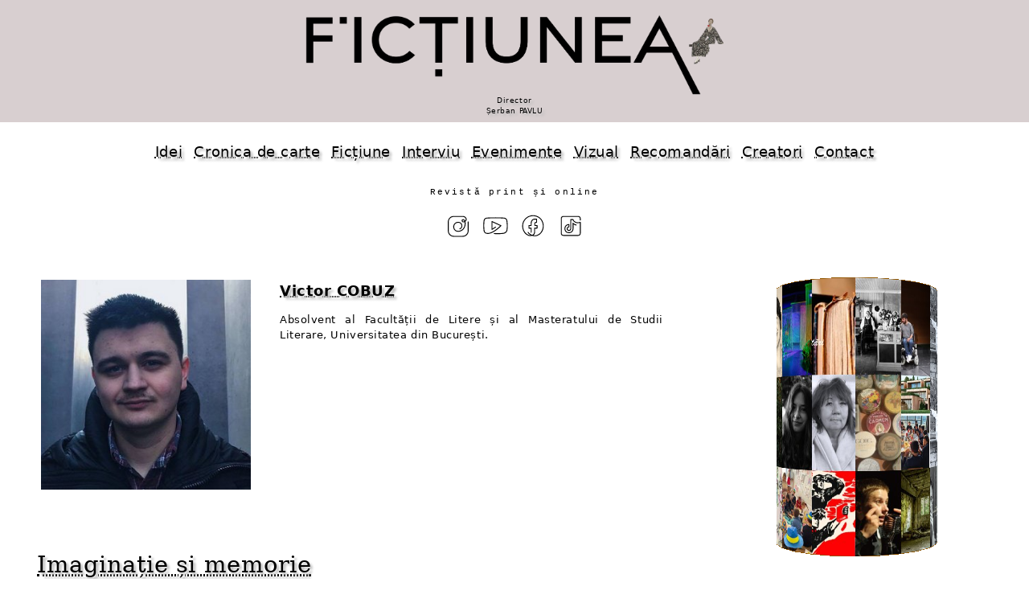

--- FILE ---
content_type: text/html
request_url: https://fictiunea.ro/autor/victor-cobuz.html
body_size: 2088
content:
<!doctype html><html lang=ro prefix="og: http://ogp.me/ns#"><head itemscope itemtype="http://schema.org/WebPage" profile="http://www.w3.org/2005/10/profile"><meta charset="UTF-8"><link rel=canonical href="https://fictiunea.ro/autor/victor-cobuz.html" /><title>Victor COBUZ</title><meta property="og:title" itemprop="name" content="Victor COBUZ"><meta property="og:image" content="https://fictiunea.ro/logo-share.jpg"><link itemprop=image href="https://fictiunea.ro/logo-share.jpg"><meta property="og:url" content="https://fictiunea.ro/autor/victor-cobuz.html"><meta property="og:type" content="website"><meta property="og:description" itemprop="description" content="Articole Victor COBUZ"><meta name=description content="Articole Victor COBUZ"><meta property="og:site_name" content="Fictiunea"><meta name=keywords content=""><meta name=viewport content="width=device-width,minimum-scale=1,initial-scale=1"><link rel=alternate type="application/rss+xml" href="https://fictiunea.ro/rss.xml" title="Ficțiunea"><link rel=stylesheet href="../plyr.css"><script src="../plyr.js"></script><link rel=stylesheet href="../a-z.css"><script src="../a-z.js"></script></head><body><header><a id=_logo href="/index.html"><picture><source srcset="/logo.webp" type="image/webp"><img src="/logo.png"></picture><div><div id=director>Director<br>Șerban PAVLU</div></div></a></header><nav id=meniu><a href="/tag/idei.html">Idei</a><a href="/tag/carte.html">Cronica de carte</a><a href="/tag/fictiune.html">Ficțiune</a><a href="/tag/interviu_.html">Interviu</a><a href="/tag/evenimente_.html">Evenimente</a><a href="/tag/vizual.html">Vizual</a><a href="/recomandari.html">Recomandări</a><a href="/scriitori.html">Creatori</a><a href="/contact.html">Contact</a></nav><div class=rev><p>Revistă print și online</p></div><ul class=retele><li><a href="https://www.instagram.com/fictiunea_optm/"><img alt=instagram text="instagram" src="/img/instagram.svg"/></a> <li><a href="https://www.youtube.com/channel/UCuuXvNeWhVu0qLP8PZEwLHQ"><img alt=youtube text="youtube" src="/img/youtube.svg"/></a> <li><a href="https://www.facebook.com/fictiuneaoptm/"><img alt=facebook text="facebook" src="/img/facebook.svg"/></a> <li><a href="https://www.tiktok.com/@revista_fictiunea_optm"><img alt=tiktok text="tiktok" src="/img/tiktok.svg"/></a></ul><div class=page><div id=page-l><div class=page-l-c><div class=autor><div class=autor-i><a href=../autor/victor-cobuz.html><img src=../autor/victor-cobuz.jpg></a></div><div class=autor-t><a href=../autor/victor-cobuz.html><b>Victor COBUZ</b></a><div><p>Absolvent al Facultății de Litere și al Masteratului de Studii Literare, Universitatea din București.</p></div></div></div><div class=articol0><h3><a href="../2020/34/art13/index.html" class=link-block>Imaginație și memorie</a></h3><div class=articol0-a><p><a href="../autor/victor-cobuz.html">Victor COBUZ</a></p><p class=articol0-a-9><a href="../tag/vizual.html">Vizual</a></p><p class=articol0-a-99>Nr. <a href="../2020/34/index.html">34 / 12 octombrie, 2020</a></p></div><div class=articol0-i><div class=articol0-l><a href="../2020/34/art13/index.html"><img class=articol0-l-i loading=lazy src="../2020/34/art13/articol-t.jpg"></a></div><a href="../2020/34/art13/index.html" class=link-block><div class=articol0-r><div class=articol0-r-t><p>Cred cu tărie în funcția socială a literaturii, dar devin sceptic când cineva îi atribuie superputeri ca <i>a salva</i> sau <i>a vindeca</i>. Nu e vorba de lipsă de credință în posibilitățile literaturii, ci de o anumită reținere față de așteptările noastre față de ea, uneori prea mari. A nu se interpreta poziția mea ca fiind una "autonomistă", departe de mine gândul de a scuti literatura de orice responsabilitate. Totuși, procesul acesta prin care literatura sau arta în general contribuie la vindecarea r ...</p></div></div></a></div></div></div></div><div id=page-r data="/d.html"></div></div><footer><p><p>Parteneri</p></p><div id=parteneri><a href="https://revistacultura.ro/"><img alt="Revista Cultura" title="Revista Cultura" src="/img/partener-cultura.png"/></a><a href="https://muzeulbucurestiului.ro/"><img alt="Muzeul Municipiului București" title="Muzeul Municipiului București" src="/img/partener-mmb.png"/></a><a href="https://www.iqads.ro/"><img alt=IQads title="IQads" src="/img/partener-iqads.png"/></a><a href="https://www.tnb.ro/ro"><img alt="Teatrul Național București" title="Teatrul Național București" src="/img/partener-teatrul.png"/></a><a href="https://asociatia-creatorilor-de-fictiune.ro/"><img alt="Asociația Creatorilor de Ficțiune" title="Asociația Creatorilor de Ficțiune" src="/img/partener-acf.png"/></a><a href="https://voxa.ro/edituri/revista-optmotive"><img alt=VOXA title="VOXA" src="/img/partener-voxa.png"/></a><a href="https://www.youtube.com/channel/UCWE0HWU-w2vd9rPa0CuesXw/"><img alt="Pintadera Film" title="Pintadera Film" src="/img/partener-pintadera.png"/></a><a href="https://tribunainvatamantului.ro/"><img alt="Tribuna învățământului" title="Tribuna învățământului" src="/img/partener-tribuna_invatamantului.png"/></a><a href="https://mnlr.ro/"><img alt="Muzeul Național al Literaturii Române" title="Muzeul Național al Literaturii Române" src="/img/partener-mnlr.png"/></a><a href="https://https://www.trafikaeurope.org/"><img alt="Trafika Europe" title="Trafika Europe" src="/img/partener-trafica.png"/></a><a href="https://infocultural.eu/"><img alt="Info Cultural" title="Info Cultural" src="/img/partener-infocultural.png"/></a><a href="https://www.gazetadambovitei.ro/"><img alt="Gazeta Dâmboviței" title="Gazeta Dâmboviței" src="/img/partener-gazetadambovitei.png"/></a><a href="https://editura.mttlc.ro/"><img alt="Contemporary Literature Press" title="Contemporary Literature Press" src="/img/partener-clp.png"/></a><a href="https://matcaliterara.ro"><img alt=Matca title="Matca" src="/img/partener-matca.png"/></a></div><p><a href="/politica.html">Politica de confidențialitate</a><p><a href="/media.html">Media</a><p>Copyright © fictiunea.ro</p></footer></body></html>